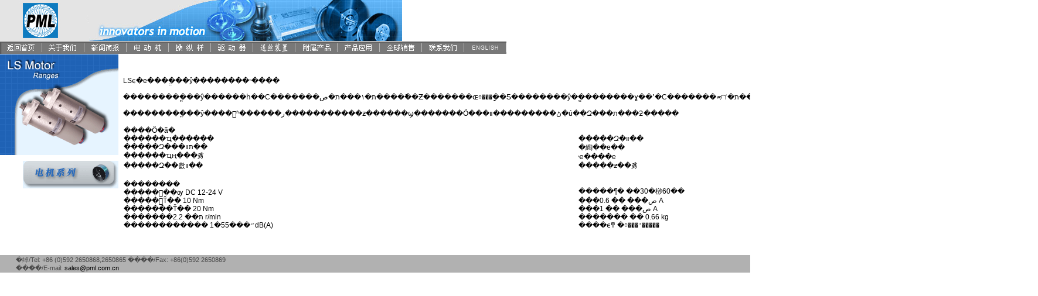

--- FILE ---
content_type: text/html
request_url: http://pml.com.cn/ver2/motors/LS.html
body_size: 166
content:
<meta http-equiv="refresh" content="0; url=LS.php">

--- FILE ---
content_type: text/html; charset=UTF-8
request_url: http://pml.com.cn/ver2/motors/LS.php
body_size: 4203
content:
<HTML>
<HEAD>
<TITLE>PML Motors Co.,Ltd.</TITLE>
<META HTTP-EQUIV="Content-Type" CONTENT="text/html; charset=gb2312">

<meta name="description" content=" Electric motors and joysticks for electric vehicles such as motors for electric wheelchairs and electric scooters. Joystick controllers like heavy duty joysticks, inductive joysticks and industrial joysticks.">
<meta name="keywords" content="electric motors, electric wheelchairs, electric wheelchair joystick controllers, joysticks, electronic joysticks, power wheelchairs, electric vehicle drive systems, brushless motors, servo motors, power wheelchair controllers, flat armature dc pancake motors, heavy duty joysticks, dc motors, inductive joysticks, cctv controllers, cctv joysticks, inductive controllers, electronic vehicles, power scooters,ergonomic joystick controllers, geamotors, dc servo motors,">
<meta name="revisit" content="14 days">
<meta name="robots" content="index, follow">
<meta name="title" content="Flat Motors, Motion Control, Joysticks and Drives">
<meta name="coverage" content="Global">
<link href="/ver2/pubcss/whole.css" rel="stylesheet" type="text/css">

<script type="text/javascript">
function showmenu(elmnt)
{
document.all(elmnt).style.visibility="visible"
}
function hidemenu(elmnt)
{
document.all(elmnt).style.visibility="hidden"
}
</script>

<!-- ROLLOVER SCRIPT-->

<SCRIPT LANGUAGE = "javascript"><!--

if (document.images) {            // Active Images
            img1on = new Image();
            img1on.src = "/ver2/images/armature_on.jpg";

            img1off = new Image();
            img1off.src = "/ver2/images/armature_off.jpg";        }

// Function to 'activate' images.
function imgOn(imgName) {
        if (document.images) {
            document[imgName].src = eval(imgName + "on.src");
        }
}

// Function to 'deactivate' images.
function imgOff(imgName) {
        if (document.images) {
            document[imgName].src = eval(imgName + "off.src");
        }
}
// -->
</SCRIPT></HEAD>


<BODY BGCOLOR=#FFFFFF LEFTMARGIN=0 TOPMARGIN=0 MARGINWIDTH=0 MARGINHEIGHT=0 BACKGROUND="../images/bg.gif">

<!-- HEADER -->
<TABLE WIDTH=686 BORDER=0 CELLPADDING=0 CELLSPACING=0>
	<TR>
		<TD>
		<IMG SRC="../images/header.jpg" WIDTH=686 HEIGHT=70 ALT="PML Flightlink header"></TD>
	</TR>
</TABLE>
<!-- END OF HEADER -->


<!--This is the table that holds the navigation bar -->

<table border="0" cellpadding="0" cellspacing="0">
 <tr bgcolor="#66CCFF">

  <td width="71">
   <a href="/ver2/index.html"><img src="/ver2/images/nav_home.gif" border="0"></a><br>
  </td>

  <td width="71">
   <a href="/ver2/about.html"><img src="/ver2/images/nav_about.gif" border="0"></a><br>
  </td>

  <td width="71">
   <a href="/ver2/news.html"><img src="/ver2/images/nav_news.gif" border="0"></a><br>
  </td>

  <td width="71" onmouseover="showmenu('motors')" onmouseout="hidemenu('motors')">
   <a href="/ver2/motors.html"><img src="/ver2/images/nav_motors.gif" border="0"></a><br>
   <table border="0" cellpadding="2" cellspacing="0" class="menu" id="motors" width=108>
   <tr><td class="menu"><a href="/ver2/motors/hipa_drive.html"><img src="/ver2/images/arrow.gif" border="0">Hi-Pa����ϵͳ&trade;</a></td></tr>
   <tr><td class="menu"><a href="/ver2/motors/GB.html"><img src="/ver2/images/arrow.gif" border="0">GBϵ�е��</a></td></tr>
   <tr><td class="menu"><a href="/ver2/motors/GM.html"><img src="/ver2/images/arrow.gif" border="0">GMϵ�е��</a></td></tr>
   <tr><td class="menu"><a href="/ver2/motors/GN.html"><img src="/ver2/images/arrow.gif" border="0">GNϵ�е��</a></td></tr>
   <tr><td class="menu"><a href="/ver2/motors/GP.html"><img src="/ver2/images/arrow.gif" border="0">GPϵ�е��</a></td></tr>
   <tr><td class="menu"><a href="/ver2/motors/GR.html"><img src="/ver2/images/arrow.gif" border="0">GRϵ�е��</a></td></tr>
   <tr><td class="menu"><a href="/ver2/motors/wheelmotors.html"><img src="/ver2/images/arrow.gif" border="0">��ʽ���</a></td></tr>
   <tr><td class="menu"><a href="/ver2/motors/gearmotors.html"><img src="/ver2/images/arrow.gif" border="0">���ֵ��</a></td></tr>
      <tr><td class="menu"><a href="/ver2/motors/WireFeedingMotors.html"><img src="/ver2/images/arrow.gif" border="0">��˿���</a></td></tr>
   <tr><td class="menu"><a href="/ver2/motors/hubs.html"><img src="/ver2/images/arrow.gif" border="0">�綯���</a></td></tr>
   <tr><td class="menu"><a href="/ver2/motors/LS.html"><img src="/ver2/images/arrow.gif" border="0">���ٵ��</a></td></tr>
   </table>
  </td>
  
   


  <td width="71" onmouseover="showmenu('joysticks')" onmouseout="hidemenu('joysticks')">
   <a href="/ver2/joysticks.html"><img src="/ver2/images/nav_joysticks.gif" border="0"></a><br>
   <table border="0" cellpadding="2" cellspacing="0" class="menu" id="joysticks" width=100>
   <tr><td class="menu"><a href="/ver2/joysticks/inductive.html"><img src="/ver2/images/arrow.gif" border="0">���ʽ</a></td></tr>
   <tr><td class="menu"><a href="/ver2/joysticks/pot.html"><img src="/ver2/images/arrow.gif" border="0">��λʽ</a></td></tr>
   <tr><td class="menu"><a href="/ver2/joysticks/switched.html"><img src="/ver2/images/arrow.gif" border="0">����ʽ</a></td></tr>
   <tr><td class="menu"><a href="/ver2/joysticks/heavy.html"><img src="/ver2/images/arrow.gif" border="0">����ʽ</a></td></tr>
   <tr><td class="menu"><a href="/ver2/joysticks/neo.html"><img src="/ver2/images/arrow.gif" border="0">���ο�����</a></td></tr>
   </table>
  </td>

  <td width="71" onmouseover="showmenu('drives')" onmouseout="hidemenu('drives')">
   <a href="/ver2/drives.html"><img src="/ver2/images/nav_drives.gif" border="0"></a><br>
   <table border="0" cellpadding="2" cellspacing="0" class="menu" id="drives" width=130>
   <tr><td class="menu"><a href="/ver2/drives/pmc.html"><img src="/ver2/images/arrow.gif" border="0">PMC������</a></td></tr>
   <tr><td class="menu"><a href="/ver2/drives/pma.html"><img src="/ver2/images/arrow.gif" border="0">PMA������</a></td></tr>
   <tr><td class="menu"><a href="/ver2/drives/valve.html"><img src="/ver2/images/arrow.gif" border="0">PWM���ӹ�������</a></td></tr>
   <tr><td class="menu"><a href="/ver2/drives/gem.html"><img src="/ver2/images/arrow.gif" border="0">Gem������</a></td></tr>
   </table>
  </td>
    <td width="71" onmouseover="showmenu('wirefeeders')" onmouseout="hidemenu('wirefeeders')">      <a href="http://cwg2093.chinaw3.com/chinese/WireFeeders.html"><img src="/ver2/images/nav_wirefeeder.gif" border="0"></a><br>
	  <table border="0" cellpadding="2" cellspacing="0" class="menu" id="wirefeeders" width=100>
	  <tr>
	    <td class="menu"><a href="http://www.gml.com.cn/chinese/WireFeeders.html"><img src="/ver2/images/arrow.gif" border="0">��˿װ��</a></td>
	  </tr>
   <tr>
     <td class="menu"><a href="http://www.gml.com.cn/chinese/WireFeedingMotors.html"><img src="/ver2/images/arrow.gif" border="0">��˿���</a></td>
   </tr>
      </table>
    </td>
  <td width="71" onmouseover="showmenu('ancillaries')" onmouseout="hidemenu('ancillaries')">
   <a href="/ver2/ancillaries.html"><img src="/ver2/images/nav_ancillaries.gif" border="0"></a><br>
   <table border="0" cellpadding="2" cellspacing="0" class="menu" id="ancillaries" width=100>
   <tr><td class="menu"><a href="/ver2/ancillaries.html"><img src="/ver2/images/arrow.gif" border="0">���и�����Ʒ</a></td></tr>
   <tr><td class="menu"><a href="/ver2/ancillaries/tachos.html"><img src="/ver2/images/arrow.gif" border="0">ת�ټ�</a></td></tr>
   <tr><td class="menu"><a href="/ver2/ancillaries/machining.html"><img src="/ver2/images/arrow.gif" border="0">���ӹ�</a></td></tr>
   </table>
  </td>


  <td width="71">
   <a href="/ver2/applications.html"><img src="/ver2/images/nav_apps.gif" border="0"></a><br>
  </td>

  <td width="71">
   <a href="/ver2/distributors.html"><img src="/ver2/images/nav_distributors.gif" border="0"></a><br>
  </td>

  <td width="71" onmouseover="showmenu('enquiries')" onmouseout="hidemenu('enquiries')">
   <a href="/ver2/enquiries.html"><img src="/ver2/images/nav_enquiries.gif" border="0"></a><br>
   <table border="0" cellpadding="2" cellspacing="0" class="menu" id="enquiries" width="100">
   <tr><td class="menu"><a href="/ver2/technical.html"><img src="/ver2/images/arrow.gif" border="0">������ѯ</a></td></tr>
   <tr><td class="menu"><a href="/ver2/enquiries.html"><img src="/ver2/images/arrow.gif" border="0">һ����ѯ</a></td></tr>
   </table>
  </td>
  
    <td width="71" onmouseover="showmenu('versions')" onmouseout="hidemenu('versions')">
   <a href="/ver2en/index.html"><img src="/ver2/images/nav_versions.gif" width="72" height="23" border="0"></a><br>

  </td>

 </tr>
</table>

<!--End of navigation bar -->



<!-- START OF CONTENT TABLE -->

<TABLE WIDTH=600 BORDER=0 CELLPADDING=0 CELLSPACING=0>
<TR>

<!-- LEFT HAND TABLE -->
	<TD BORDER=0 WIDTH=202 VALIGN="TOP" BACKGROUND="../images/left2.gif">
		<TABLE BORDER=0 CELLPADDING=0 CELLSPACING=0>

		<TR>
		<TD WIDTH=202 HEIGHT=172 VALIGN="TOP" COLSPAN=2>
		<IMG SRC="../images/product_LS.gif" WIDTH=202 HEIGHT=172></TD>
		</TR>


		<TR>
		<TD WIDTH=39 VALIGN="TOP"><IMG SRC="../images/spacer.gif" WIDTH=39></TD>
		<TD WIDTH=163 VALIGN="TOP">
		<!-- INSERT RELEVANT BUTTONS IN HERE -->
		<IMG SRC="../images/spacer.gif" WIDTH=163 HEIGHT=10 ALT=""><BR>
		<A HREF="motors.html"><IMG SRC="../images/section_motors.gif" WIDTH=163 HEIGHT=47 ALT="VIEW OUR MOTORS RANGE" BORDER="0"></A><BR>
		<IMG SRC="../images/spacer.gif" WIDTH=163 HEIGHT=10 ALT=""><BR>
		<A HREF="drives.html"><IMG SRC="../images/section_drives.gif" WIDTH=163 HEIGHT=47 ALT="VIEW OUR DRIVES RANGE" BORDER="0"></A><BR>
		<IMG SRC="../images/spacer.gif" WIDTH=163 HEIGHT=10 ALT=""><BR>
		<A HREF="ancillaries.html"><IMG SRC="../images/section_ancillaries.gif" WIDTH=163 HEIGHT=47 ALT="VIEW OUR ANCILLARIES" BORDER="0"></A><BR>
		<div id="13513_LiveChatDiv"></div><script type="text/javascript" language="javascript" src="http://cp2.livechat.35.com/LiveChatWeb/JS/NewBase.js"></script><script type="text/javascript" language="javascript">var LiveChatServer = "http://cp2.livechat.35.com/LiveChatWeb/";InitCompany(13513, 3391, "13513_LiveChatDiv");</script></TD>
		</TR>

		</TABLE>
	</TD>
<!-- END OF LEFT TABLE -->

<!-- CENTRE TABLE -->

	<TD BORDER=0 VALIGN=TOP>
		<TABLE WIDTH=500 BORDER=0 CELLPADDING=8 CELLSPACING=0>
		<TR>
			<TD HEIGHT=30 BACKGROUND="../images/top.gif">
			&nbsp
			</TD>
		</TR>
		<TR>
			<TD>
LSϵ�е���ֱ���ŷ��������˵����<BR><BR>
��������ֱ���ŷ������һ��С�������ת�١���ת�ص����ֿ��Ƶ�������ɶ༶���ָ��Ƽ��������ŷ�ֱ��������ɣ��ߴ�С�������ᡢת�ٵ͡��ṹ���ն�ת�ؼ����ر������ڿռ����޶���Ҫ���ת�ع��������ⳡ�ϡ�<BR><BR>
��������ֱ���ŷ����ͬʱ������ر�����������ƶ������ϣ�������Ӧ���ڻ���������װ�ú��Զ���ת���ƻ�����<BR><BR>
			<TABLE WIDTH="100%" BORDER=0 CELLPADDING=0 CELLSPACING=1>
			<TR>
			<TD WIDTH="50%">
			����Ӧ�ã�<BR>
			������ҵ������<BR>
			�����Զ���תװ��<BR>
			������ҵң���豸<BR>
			�����Զ��촰װ��		
			</TD>
			<TD WIDTH="50%" VALIGN="BOTTOM">
			�����Զ�װ��<BR>
			�綯��е��<BR>
			ҽ����е<BR>
			�����ƶ��豸			
			</TD>
			</TR>
			</TABLE><br>

			<TABLE WIDTH="100%" BORDER=0 CELLPADDING=0 CELLSPACING=1>
			<TR>
			<TD WIDTH="50%">
			��������<BR>
			�������ѹ  DC 12-24 V<BR>
			�����Ť��  10 Nm<BR>
			�������Ť��  20 Nm<BR>
			�������ת��  2.2 r/min<BR>
			������������  1�״���55dB(A)	
			</TD>
			<TD WIDTH="50%" VALIGN="BOTTOM">
			�����¶�  ��30�桫60��<BR>
			���ص���  �� 0.6 A<BR>
			���ص���  �� 1 A<BR>
			�������  �� 0.66 kg<BR>
			����ϵͳ  �༶���ʼ�����			
			</TD>
			</TR>
			</TABLE><br>



<IMG SRC="../CAD/LS2.gif">
		</TD>
		</TR>
	</TABLE>		
	</TD>
<!-- END OF CENTRE TABLE -->

</TR>
</TABLE>
<!-- END OF CONTENT TABLE -->

<!-- FOOTER -->
<TABLE WIDTH=100% BORDER=0 CELLPADDING=0 CELLSPACING=0>	<TR>		<TD BGCOLOR="#B1B1B1" VALIGN="TOP" WIDTH=27><IMG SRC="/ver2/images/left_bottom.gif" HEIGHT=30 WIDTH=27></TD>		
<TD BGCOLOR="#B1B1B1" class=bottomtext><img src="/ver2/images/bottom_pml.gif" border="0" align="left">�绰/Tel: +86 (0)592 2650868,2650865 ����/Fax: +86(0)592 2650869<br>
  ����/E-mail: <a href="mailto:&#115;&#97;&#108;&#101;&#115;&#64;&#112;&#109;&#108;&#46;&#99;&#111;&#109;&#46;&#99;&#110;">&#115;&#97;&#108;&#101;&#115;&#64;&#112;&#109;&#108;&#46;&#99;&#111;&#109;&#46;&#99;&#110;</a></TD></TR></TABLE><!-- END OF FOOTER -->

</BODY>
</HTML>

--- FILE ---
content_type: text/css
request_url: http://pml.com.cn/ver2/pubcss/whole.css
body_size: 413
content:
body
	{
	font-family:Verdana,Arial,Helvetica,sans-serif,����;
	}
table
	{
	font-size:9pt;
	background:none;
	}
a
	{
	color:black;
	text-decoration:none;
	}
a:hover
	{
	color:#6C6C6C;
	TEXT-DECORATION: underline overline;
	}	
td.menu
	{
	background:#65B6F7;
	}
table.menu
	{
	font-size:9pt;
	position:absolute;
	visibility:hidden;
	}

.bottomtext
	{
	font-family:Verdana,Arial,Helvetica,sans-serif,����;
	font-size:11px;
	color:#494949;
	}
.text11px
	{
	font-family:Verdana,Arial,Helvetica,sans-serif,����;
	font-size:11px;
	}
.text10px
	{
	font-family:Verdana,Arial,Helvetica,sans-serif,����;
	font-size:10px;
	}
.text9pt
	{
	font-family:Verdana,Arial,Helvetica,sans-serif,����;
	font-size:9pt;
	}
.text8pt
	{
	font-family:Verdana,Arial,Helvetica,sans-serif,����;
	font-size:8pt;
	}